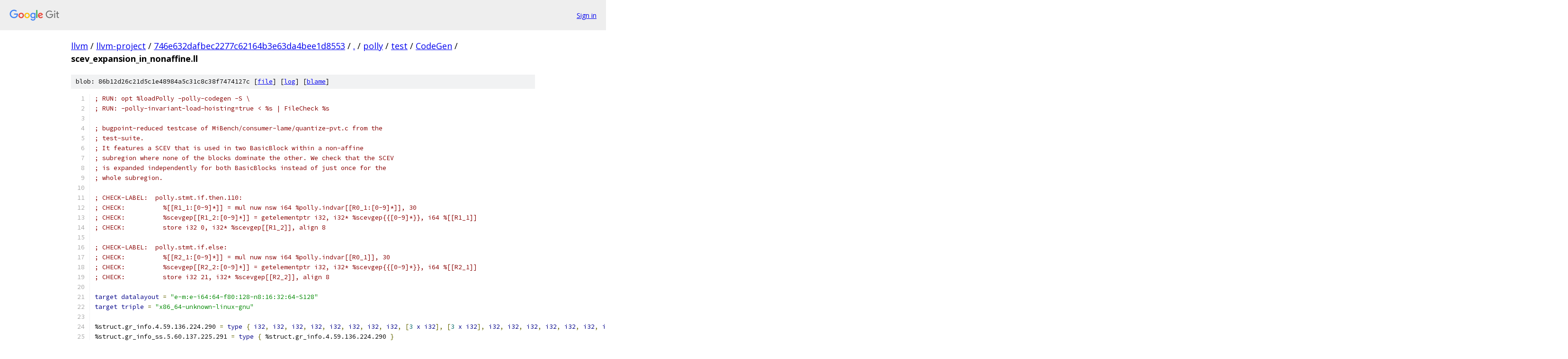

--- FILE ---
content_type: text/html; charset=utf-8
request_url: https://llvm.googlesource.com/llvm-project/+/746e632dafbec2277c62164b3e63da4bee1d8553/polly/test/CodeGen/scev_expansion_in_nonaffine.ll
body_size: 3922
content:
<!DOCTYPE html><html lang="en"><head><meta charset="utf-8"><meta name="viewport" content="width=device-width, initial-scale=1"><title>polly/test/CodeGen/scev_expansion_in_nonaffine.ll - llvm-project - Git at Google</title><link rel="stylesheet" type="text/css" href="/+static/base.css"><link rel="stylesheet" type="text/css" href="/+static/prettify/prettify.css"><!-- default customHeadTagPart --></head><body class="Site"><header class="Site-header"><div class="Header"><a class="Header-image" href="/"><img src="//www.gstatic.com/images/branding/lockups/2x/lockup_git_color_108x24dp.png" width="108" height="24" alt="Google Git"></a><div class="Header-menu"> <a class="Header-menuItem" href="https://accounts.google.com/AccountChooser?faa=1&amp;continue=https://llvm.googlesource.com/login/llvm-project/%2B/746e632dafbec2277c62164b3e63da4bee1d8553/polly/test/CodeGen/scev_expansion_in_nonaffine.ll">Sign in</a> </div></div></header><div class="Site-content"><div class="Container "><div class="Breadcrumbs"><a class="Breadcrumbs-crumb" href="/?format=HTML">llvm</a> / <a class="Breadcrumbs-crumb" href="/llvm-project/">llvm-project</a> / <a class="Breadcrumbs-crumb" href="/llvm-project/+/746e632dafbec2277c62164b3e63da4bee1d8553">746e632dafbec2277c62164b3e63da4bee1d8553</a> / <a class="Breadcrumbs-crumb" href="/llvm-project/+/746e632dafbec2277c62164b3e63da4bee1d8553/">.</a> / <a class="Breadcrumbs-crumb" href="/llvm-project/+/746e632dafbec2277c62164b3e63da4bee1d8553/polly">polly</a> / <a class="Breadcrumbs-crumb" href="/llvm-project/+/746e632dafbec2277c62164b3e63da4bee1d8553/polly/test">test</a> / <a class="Breadcrumbs-crumb" href="/llvm-project/+/746e632dafbec2277c62164b3e63da4bee1d8553/polly/test/CodeGen">CodeGen</a> / <span class="Breadcrumbs-crumb">scev_expansion_in_nonaffine.ll</span></div><div class="u-sha1 u-monospace BlobSha1">blob: 86b12d26c21d5c1e48984a5c31c8c38f7474127c [<a href="/llvm-project/+/746e632dafbec2277c62164b3e63da4bee1d8553/polly/test/CodeGen/scev_expansion_in_nonaffine.ll">file</a>] [<a href="/llvm-project/+log/746e632dafbec2277c62164b3e63da4bee1d8553/polly/test/CodeGen/scev_expansion_in_nonaffine.ll">log</a>] [<a href="/llvm-project/+blame/746e632dafbec2277c62164b3e63da4bee1d8553/polly/test/CodeGen/scev_expansion_in_nonaffine.ll">blame</a>]</div><table class="FileContents"><tr class="u-pre u-monospace FileContents-line"><td class="u-lineNum u-noSelect FileContents-lineNum" data-line-number="1"></td><td class="FileContents-lineContents" id="1"><span class="com">; RUN: opt %loadPolly -polly-codegen -S \</span></td></tr><tr class="u-pre u-monospace FileContents-line"><td class="u-lineNum u-noSelect FileContents-lineNum" data-line-number="2"></td><td class="FileContents-lineContents" id="2"><span class="com">; RUN: -polly-invariant-load-hoisting=true &lt; %s | FileCheck %s</span></td></tr><tr class="u-pre u-monospace FileContents-line"><td class="u-lineNum u-noSelect FileContents-lineNum" data-line-number="3"></td><td class="FileContents-lineContents" id="3"></td></tr><tr class="u-pre u-monospace FileContents-line"><td class="u-lineNum u-noSelect FileContents-lineNum" data-line-number="4"></td><td class="FileContents-lineContents" id="4"><span class="com">; bugpoint-reduced testcase of MiBench/consumer-lame/quantize-pvt.c from the</span></td></tr><tr class="u-pre u-monospace FileContents-line"><td class="u-lineNum u-noSelect FileContents-lineNum" data-line-number="5"></td><td class="FileContents-lineContents" id="5"><span class="com">; test-suite.</span></td></tr><tr class="u-pre u-monospace FileContents-line"><td class="u-lineNum u-noSelect FileContents-lineNum" data-line-number="6"></td><td class="FileContents-lineContents" id="6"><span class="com">; It features a SCEV that is used in two BasicBlock within a non-affine</span></td></tr><tr class="u-pre u-monospace FileContents-line"><td class="u-lineNum u-noSelect FileContents-lineNum" data-line-number="7"></td><td class="FileContents-lineContents" id="7"><span class="com">; subregion where none of the blocks dominate the other. We check that the SCEV</span></td></tr><tr class="u-pre u-monospace FileContents-line"><td class="u-lineNum u-noSelect FileContents-lineNum" data-line-number="8"></td><td class="FileContents-lineContents" id="8"><span class="com">; is expanded independently for both BasicBlocks instead of just once for the</span></td></tr><tr class="u-pre u-monospace FileContents-line"><td class="u-lineNum u-noSelect FileContents-lineNum" data-line-number="9"></td><td class="FileContents-lineContents" id="9"><span class="com">; whole subregion.</span></td></tr><tr class="u-pre u-monospace FileContents-line"><td class="u-lineNum u-noSelect FileContents-lineNum" data-line-number="10"></td><td class="FileContents-lineContents" id="10"></td></tr><tr class="u-pre u-monospace FileContents-line"><td class="u-lineNum u-noSelect FileContents-lineNum" data-line-number="11"></td><td class="FileContents-lineContents" id="11"><span class="com">; CHECK-LABEL:  polly.stmt.if.then.110:</span></td></tr><tr class="u-pre u-monospace FileContents-line"><td class="u-lineNum u-noSelect FileContents-lineNum" data-line-number="12"></td><td class="FileContents-lineContents" id="12"><span class="com">; CHECK:          %[[R1_1:[0-9]*]] = mul nuw nsw i64 %polly.indvar[[R0_1:[0-9]*]], 30</span></td></tr><tr class="u-pre u-monospace FileContents-line"><td class="u-lineNum u-noSelect FileContents-lineNum" data-line-number="13"></td><td class="FileContents-lineContents" id="13"><span class="com">; CHECK:          %scevgep[[R1_2:[0-9]*]] = getelementptr i32, i32* %scevgep{{[0-9]*}}, i64 %[[R1_1]]</span></td></tr><tr class="u-pre u-monospace FileContents-line"><td class="u-lineNum u-noSelect FileContents-lineNum" data-line-number="14"></td><td class="FileContents-lineContents" id="14"><span class="com">; CHECK:          store i32 0, i32* %scevgep[[R1_2]], align 8</span></td></tr><tr class="u-pre u-monospace FileContents-line"><td class="u-lineNum u-noSelect FileContents-lineNum" data-line-number="15"></td><td class="FileContents-lineContents" id="15"></td></tr><tr class="u-pre u-monospace FileContents-line"><td class="u-lineNum u-noSelect FileContents-lineNum" data-line-number="16"></td><td class="FileContents-lineContents" id="16"><span class="com">; CHECK-LABEL:  polly.stmt.if.else:</span></td></tr><tr class="u-pre u-monospace FileContents-line"><td class="u-lineNum u-noSelect FileContents-lineNum" data-line-number="17"></td><td class="FileContents-lineContents" id="17"><span class="com">; CHECK:          %[[R2_1:[0-9]*]] = mul nuw nsw i64 %polly.indvar[[R0_1]], 30</span></td></tr><tr class="u-pre u-monospace FileContents-line"><td class="u-lineNum u-noSelect FileContents-lineNum" data-line-number="18"></td><td class="FileContents-lineContents" id="18"><span class="com">; CHECK:          %scevgep[[R2_2:[0-9]*]] = getelementptr i32, i32* %scevgep{{[0-9]*}}, i64 %[[R2_1]]</span></td></tr><tr class="u-pre u-monospace FileContents-line"><td class="u-lineNum u-noSelect FileContents-lineNum" data-line-number="19"></td><td class="FileContents-lineContents" id="19"><span class="com">; CHECK:          store i32 21, i32* %scevgep[[R2_2]], align 8</span></td></tr><tr class="u-pre u-monospace FileContents-line"><td class="u-lineNum u-noSelect FileContents-lineNum" data-line-number="20"></td><td class="FileContents-lineContents" id="20"></td></tr><tr class="u-pre u-monospace FileContents-line"><td class="u-lineNum u-noSelect FileContents-lineNum" data-line-number="21"></td><td class="FileContents-lineContents" id="21"><span class="kwd">target</span><span class="pln"> </span><span class="kwd">datalayout</span><span class="pln"> </span><span class="pun">=</span><span class="pln"> </span><span class="str">&quot;e-m:e-i64:64-f80:128-n8:16:32:64-S128&quot;</span></td></tr><tr class="u-pre u-monospace FileContents-line"><td class="u-lineNum u-noSelect FileContents-lineNum" data-line-number="22"></td><td class="FileContents-lineContents" id="22"><span class="kwd">target</span><span class="pln"> </span><span class="kwd">triple</span><span class="pln"> </span><span class="pun">=</span><span class="pln"> </span><span class="str">&quot;x86_64-unknown-linux-gnu&quot;</span></td></tr><tr class="u-pre u-monospace FileContents-line"><td class="u-lineNum u-noSelect FileContents-lineNum" data-line-number="23"></td><td class="FileContents-lineContents" id="23"></td></tr><tr class="u-pre u-monospace FileContents-line"><td class="u-lineNum u-noSelect FileContents-lineNum" data-line-number="24"></td><td class="FileContents-lineContents" id="24"><span class="pln">%struct.gr_info.4.59.136.224.290 </span><span class="pun">=</span><span class="pln"> </span><span class="kwd">type</span><span class="pln"> </span><span class="pun">{</span><span class="pln"> </span><span class="kwd">i32</span><span class="pun">,</span><span class="pln"> </span><span class="kwd">i32</span><span class="pun">,</span><span class="pln"> </span><span class="kwd">i32</span><span class="pun">,</span><span class="pln"> </span><span class="kwd">i32</span><span class="pun">,</span><span class="pln"> </span><span class="kwd">i32</span><span class="pun">,</span><span class="pln"> </span><span class="kwd">i32</span><span class="pun">,</span><span class="pln"> </span><span class="kwd">i32</span><span class="pun">,</span><span class="pln"> </span><span class="kwd">i32</span><span class="pun">,</span><span class="pln"> </span><span class="pun">[</span><span class="lit">3</span><span class="pln"> </span><span class="kwd">x</span><span class="pln"> </span><span class="kwd">i32</span><span class="pun">],</span><span class="pln"> </span><span class="pun">[</span><span class="lit">3</span><span class="pln"> </span><span class="kwd">x</span><span class="pln"> </span><span class="kwd">i32</span><span class="pun">],</span><span class="pln"> </span><span class="kwd">i32</span><span class="pun">,</span><span class="pln"> </span><span class="kwd">i32</span><span class="pun">,</span><span class="pln"> </span><span class="kwd">i32</span><span class="pun">,</span><span class="pln"> </span><span class="kwd">i32</span><span class="pun">,</span><span class="pln"> </span><span class="kwd">i32</span><span class="pun">,</span><span class="pln"> </span><span class="kwd">i32</span><span class="pun">,</span><span class="pln"> </span><span class="kwd">i32</span><span class="pun">,</span><span class="pln"> </span><span class="kwd">i32</span><span class="pun">,</span><span class="pln"> </span><span class="kwd">i32</span><span class="pun">,</span><span class="pln"> </span><span class="kwd">i32</span><span class="pun">*,</span><span class="pln"> </span><span class="pun">[</span><span class="lit">4</span><span class="pln"> </span><span class="kwd">x</span><span class="pln"> </span><span class="kwd">i32</span><span class="pun">]</span><span class="pln"> </span><span class="pun">}</span></td></tr><tr class="u-pre u-monospace FileContents-line"><td class="u-lineNum u-noSelect FileContents-lineNum" data-line-number="25"></td><td class="FileContents-lineContents" id="25"><span class="pln">%struct.gr_info_ss.5.60.137.225.291 </span><span class="pun">=</span><span class="pln"> </span><span class="kwd">type</span><span class="pln"> </span><span class="pun">{</span><span class="pln"> %struct.gr_info.4.59.136.224.290 </span><span class="pun">}</span></td></tr><tr class="u-pre u-monospace FileContents-line"><td class="u-lineNum u-noSelect FileContents-lineNum" data-line-number="26"></td><td class="FileContents-lineContents" id="26"><span class="pln">%struct.anon.6.61.138.226.292 </span><span class="pun">=</span><span class="pln"> </span><span class="kwd">type</span><span class="pln"> </span><span class="pun">{</span><span class="pln"> </span><span class="pun">[</span><span class="lit">2</span><span class="pln"> </span><span class="kwd">x</span><span class="pln"> %struct.gr_info_ss.5.60.137.225.291</span><span class="pun">]</span><span class="pln"> </span><span class="pun">}</span></td></tr><tr class="u-pre u-monospace FileContents-line"><td class="u-lineNum u-noSelect FileContents-lineNum" data-line-number="27"></td><td class="FileContents-lineContents" id="27"><span class="pln">%struct.III_side_info_t.7.62.139.227.293 </span><span class="pun">=</span><span class="pln"> </span><span class="kwd">type</span><span class="pln"> </span><span class="pun">{</span><span class="pln"> </span><span class="kwd">i32</span><span class="pun">,</span><span class="pln"> </span><span class="kwd">i32</span><span class="pun">,</span><span class="pln"> </span><span class="kwd">i32</span><span class="pun">,</span><span class="pln"> </span><span class="pun">[</span><span class="lit">2</span><span class="pln"> </span><span class="kwd">x</span><span class="pln"> </span><span class="pun">[</span><span class="lit">4</span><span class="pln"> </span><span class="kwd">x</span><span class="pln"> </span><span class="kwd">i32</span><span class="pun">]],</span><span class="pln"> </span><span class="pun">[</span><span class="lit">2</span><span class="pln"> </span><span class="kwd">x</span><span class="pln"> %struct.anon.6.61.138.226.292</span><span class="pun">]</span><span class="pln"> </span><span class="pun">}</span></td></tr><tr class="u-pre u-monospace FileContents-line"><td class="u-lineNum u-noSelect FileContents-lineNum" data-line-number="28"></td><td class="FileContents-lineContents" id="28"><span class="pln">%struct.lame_global_flags.3.58.135.223.289 </span><span class="pun">=</span><span class="pln"> </span><span class="kwd">type</span><span class="pln"> </span><span class="pun">{</span><span class="pln"> </span><span class="kwd">i64</span><span class="pun">,</span><span class="pln"> </span><span class="kwd">i32</span><span class="pun">,</span><span class="pln"> </span><span class="kwd">i32</span><span class="pun">,</span><span class="pln"> </span><span class="kwd">i32</span><span class="pun">,</span><span class="pln"> </span><span class="kwd">i32</span><span class="pun">,</span><span class="pln"> </span><span class="kwd">i32</span><span class="pun">,</span><span class="pln"> </span><span class="kwd">i32</span><span class="pun">,</span><span class="pln"> </span><span class="kwd">i32</span><span class="pun">,</span><span class="pln"> </span><span class="kwd">i32</span><span class="pun">,</span><span class="pln"> </span><span class="kwd">i32</span><span class="pun">,</span><span class="pln"> </span><span class="kwd">i32</span><span class="pun">,</span><span class="pln"> </span><span class="kwd">i32</span><span class="pun">,</span><span class="pln"> </span><span class="kwd">i32</span><span class="pun">,</span><span class="pln"> </span><span class="kwd">i32</span><span class="pun">,</span><span class="pln"> </span><span class="kwd">i32</span><span class="pun">,</span><span class="pln"> </span><span class="kwd">i32</span><span class="pun">,</span><span class="pln"> </span><span class="kwd">i32</span><span class="pun">,</span><span class="pln"> </span><span class="kwd">i32</span><span class="pun">,</span><span class="pln"> </span><span class="kwd">i32</span><span class="pun">,</span><span class="pln"> </span><span class="kwd">i32</span><span class="pun">,</span><span class="pln"> </span><span class="kwd">i32</span><span class="pun">,</span><span class="pln"> </span><span class="kwd">i32</span><span class="pun">,</span><span class="pln"> </span><span class="kwd">i32</span><span class="pun">,</span><span class="pln"> </span><span class="kwd">i32</span><span class="pun">,</span><span class="pln"> </span><span class="kwd">i32</span><span class="pun">,</span><span class="pln"> </span><span class="kwd">i32</span><span class="pun">,</span><span class="pln"> </span><span class="kwd">i32</span><span class="pun">,</span><span class="pln"> </span><span class="kwd">i32</span><span class="pun">,</span><span class="pln"> </span><span class="kwd">i32</span><span class="pun">,</span><span class="pln"> </span><span class="kwd">i32</span><span class="pun">,</span><span class="pln"> </span><span class="kwd">i32</span><span class="pun">,</span><span class="pln"> </span><span class="kwd">i8</span><span class="pun">*,</span><span class="pln"> </span><span class="kwd">i8</span><span class="pun">*,</span><span class="pln"> </span><span class="kwd">i32</span><span class="pun">,</span><span class="pln"> </span><span class="kwd">i32</span><span class="pun">,</span><span class="pln"> </span><span class="kwd">float</span><span class="pun">,</span><span class="pln"> </span><span class="kwd">i32</span><span class="pun">,</span><span class="pln"> </span><span class="kwd">i32</span><span class="pun">,</span><span class="pln"> </span><span class="kwd">i32</span><span class="pun">,</span><span class="pln"> </span><span class="kwd">i64</span><span class="pun">,</span><span class="pln"> </span><span class="kwd">i64</span><span class="pun">,</span><span class="pln"> </span><span class="kwd">i32</span><span class="pun">,</span><span class="pln"> </span><span class="kwd">i32</span><span class="pun">,</span><span class="pln"> </span><span class="kwd">i32</span><span class="pun">,</span><span class="pln"> </span><span class="kwd">i32</span><span class="pun">,</span><span class="pln"> </span><span class="kwd">i32</span><span class="pun">,</span><span class="pln"> </span><span class="kwd">i32</span><span class="pun">,</span><span class="pln"> </span><span class="kwd">i32</span><span class="pun">,</span><span class="pln"> </span><span class="kwd">i32</span><span class="pun">,</span><span class="pln"> </span><span class="kwd">float</span><span class="pun">,</span><span class="pln"> </span><span class="kwd">i32</span><span class="pun">,</span><span class="pln"> </span><span class="kwd">i32</span><span class="pun">,</span><span class="pln"> </span><span class="kwd">i32</span><span class="pun">,</span><span class="pln"> </span><span class="kwd">float</span><span class="pun">,</span><span class="pln"> </span><span class="kwd">float</span><span class="pun">,</span><span class="pln"> </span><span class="kwd">float</span><span class="pun">,</span><span class="pln"> </span><span class="kwd">float</span><span class="pun">,</span><span class="pln"> </span><span class="kwd">i32</span><span class="pun">,</span><span class="pln"> </span><span class="kwd">i32</span><span class="pun">,</span><span class="pln"> </span><span class="kwd">i32</span><span class="pun">,</span><span class="pln"> </span><span class="kwd">i32</span><span class="pun">,</span><span class="pln"> </span><span class="kwd">i32</span><span class="pun">,</span><span class="pln"> </span><span class="kwd">i32</span><span class="pun">,</span><span class="pln"> </span><span class="kwd">i32</span><span class="pun">,</span><span class="pln"> </span><span class="kwd">i32</span><span class="pln"> </span><span class="pun">}</span></td></tr><tr class="u-pre u-monospace FileContents-line"><td class="u-lineNum u-noSelect FileContents-lineNum" data-line-number="29"></td><td class="FileContents-lineContents" id="29"></td></tr><tr class="u-pre u-monospace FileContents-line"><td class="u-lineNum u-noSelect FileContents-lineNum" data-line-number="30"></td><td class="FileContents-lineContents" id="30"><span class="pln">@convert_mdct </span><span class="pun">=</span><span class="pln"> </span><span class="kwd">external</span><span class="pln"> </span><span class="kwd">global</span><span class="pln"> </span><span class="kwd">i32</span><span class="pun">,</span><span class="pln"> </span><span class="kwd">align</span><span class="pln"> </span><span class="lit">4</span></td></tr><tr class="u-pre u-monospace FileContents-line"><td class="u-lineNum u-noSelect FileContents-lineNum" data-line-number="31"></td><td class="FileContents-lineContents" id="31"><span class="pln">@reduce_sidechannel </span><span class="pun">=</span><span class="pln"> </span><span class="kwd">external</span><span class="pln"> </span><span class="kwd">global</span><span class="pln"> </span><span class="kwd">i32</span><span class="pun">,</span><span class="pln"> </span><span class="kwd">align</span><span class="pln"> </span><span class="lit">4</span></td></tr><tr class="u-pre u-monospace FileContents-line"><td class="u-lineNum u-noSelect FileContents-lineNum" data-line-number="32"></td><td class="FileContents-lineContents" id="32"></td></tr><tr class="u-pre u-monospace FileContents-line"><td class="u-lineNum u-noSelect FileContents-lineNum" data-line-number="33"></td><td class="FileContents-lineContents" id="33"><span class="com">; Function Attrs: nounwind uwtable</span></td></tr><tr class="u-pre u-monospace FileContents-line"><td class="u-lineNum u-noSelect FileContents-lineNum" data-line-number="34"></td><td class="FileContents-lineContents" id="34"><span class="kwd">define</span><span class="pln"> </span><span class="kwd">void</span><span class="pln"> @iteration_init</span><span class="pun">(</span><span class="pln">%struct.lame_global_flags.3.58.135.223.289</span><span class="pun">*</span><span class="pln"> %gfp</span><span class="pun">,</span><span class="pln"> %struct.III_side_info_t.7.62.139.227.293</span><span class="pun">*</span><span class="pln"> %l3_side</span><span class="pun">,</span><span class="pln"> </span><span class="pun">[</span><span class="lit">2</span><span class="pln"> </span><span class="kwd">x</span><span class="pln"> </span><span class="pun">[</span><span class="lit">576</span><span class="pln"> </span><span class="kwd">x</span><span class="pln"> </span><span class="kwd">i32</span><span class="pun">]]*</span><span class="pln"> %l3_enc</span><span class="pun">)</span><span class="pln"> #</span><span class="lit">0</span><span class="pln"> </span><span class="pun">{</span></td></tr><tr class="u-pre u-monospace FileContents-line"><td class="u-lineNum u-noSelect FileContents-lineNum" data-line-number="35"></td><td class="FileContents-lineContents" id="35"><span class="kwd">entry</span><span class="pun">:</span></td></tr><tr class="u-pre u-monospace FileContents-line"><td class="u-lineNum u-noSelect FileContents-lineNum" data-line-number="36"></td><td class="FileContents-lineContents" id="36"><span class="pln">  %resvDrain </span><span class="pun">=</span><span class="pln"> </span><span class="kwd">getelementptr</span><span class="pln"> </span><span class="kwd">inbounds</span><span class="pln"> %struct.III_side_info_t.7.62.139.227.293</span><span class="pun">,</span><span class="pln"> %struct.III_side_info_t.7.62.139.227.293</span><span class="pun">*</span><span class="pln"> %l3_side</span><span class="pun">,</span><span class="pln"> </span><span class="kwd">i64</span><span class="pln"> </span><span class="lit">0</span><span class="pun">,</span><span class="pln"> </span><span class="kwd">i32</span><span class="pln"> </span><span class="lit">2</span></td></tr><tr class="u-pre u-monospace FileContents-line"><td class="u-lineNum u-noSelect FileContents-lineNum" data-line-number="37"></td><td class="FileContents-lineContents" id="37"><span class="pln">  </span><span class="kwd">store</span><span class="pln"> </span><span class="kwd">i32</span><span class="pln"> </span><span class="lit">0</span><span class="pun">,</span><span class="pln"> </span><span class="kwd">i32</span><span class="pun">*</span><span class="pln"> %resvDrain</span><span class="pun">,</span><span class="pln"> </span><span class="kwd">align</span><span class="pln"> </span><span class="lit">8</span></td></tr><tr class="u-pre u-monospace FileContents-line"><td class="u-lineNum u-noSelect FileContents-lineNum" data-line-number="38"></td><td class="FileContents-lineContents" id="38"><span class="pln">  </span><span class="kwd">store</span><span class="pln"> </span><span class="kwd">i32</span><span class="pln"> </span><span class="lit">0</span><span class="pun">,</span><span class="pln"> </span><span class="kwd">i32</span><span class="pun">*</span><span class="pln"> @convert_mdct</span><span class="pun">,</span><span class="pln"> </span><span class="kwd">align</span><span class="pln"> </span><span class="lit">4</span></td></tr><tr class="u-pre u-monospace FileContents-line"><td class="u-lineNum u-noSelect FileContents-lineNum" data-line-number="39"></td><td class="FileContents-lineContents" id="39"><span class="pln">  </span><span class="kwd">store</span><span class="pln"> </span><span class="kwd">i32</span><span class="pln"> </span><span class="lit">0</span><span class="pun">,</span><span class="pln"> </span><span class="kwd">i32</span><span class="pun">*</span><span class="pln"> @reduce_sidechannel</span><span class="pun">,</span><span class="pln"> </span><span class="kwd">align</span><span class="pln"> </span><span class="lit">4</span></td></tr><tr class="u-pre u-monospace FileContents-line"><td class="u-lineNum u-noSelect FileContents-lineNum" data-line-number="40"></td><td class="FileContents-lineContents" id="40"><span class="pln">  %mode_gr </span><span class="pun">=</span><span class="pln"> </span><span class="kwd">getelementptr</span><span class="pln"> </span><span class="kwd">inbounds</span><span class="pln"> %struct.lame_global_flags.3.58.135.223.289</span><span class="pun">,</span><span class="pln"> %struct.lame_global_flags.3.58.135.223.289</span><span class="pun">*</span><span class="pln"> %gfp</span><span class="pun">,</span><span class="pln"> </span><span class="kwd">i64</span><span class="pln"> </span><span class="lit">0</span><span class="pun">,</span><span class="pln"> </span><span class="kwd">i32</span><span class="pln"> </span><span class="lit">45</span></td></tr><tr class="u-pre u-monospace FileContents-line"><td class="u-lineNum u-noSelect FileContents-lineNum" data-line-number="41"></td><td class="FileContents-lineContents" id="41"><span class="pln">  %0 </span><span class="pun">=</span><span class="pln"> </span><span class="kwd">load</span><span class="pln"> </span><span class="kwd">i32</span><span class="pun">,</span><span class="pln"> </span><span class="kwd">i32</span><span class="pun">*</span><span class="pln"> %mode_gr</span><span class="pun">,</span><span class="pln"> </span><span class="kwd">align</span><span class="pln"> </span><span class="lit">8</span></td></tr><tr class="u-pre u-monospace FileContents-line"><td class="u-lineNum u-noSelect FileContents-lineNum" data-line-number="42"></td><td class="FileContents-lineContents" id="42"><span class="pln">  %cmp95.145 </span><span class="pun">=</span><span class="pln"> </span><span class="kwd">icmp</span><span class="pln"> </span><span class="kwd">sgt</span><span class="pln"> </span><span class="kwd">i32</span><span class="pln"> %0</span><span class="pun">,</span><span class="pln"> </span><span class="lit">0</span></td></tr><tr class="u-pre u-monospace FileContents-line"><td class="u-lineNum u-noSelect FileContents-lineNum" data-line-number="43"></td><td class="FileContents-lineContents" id="43"><span class="pln">  </span><span class="kwd">br</span><span class="pln"> </span><span class="kwd">i1</span><span class="pln"> %cmp95.145</span><span class="pun">,</span><span class="pln"> </span><span class="kwd">label</span><span class="pln"> %for.cond.98.preheader</span><span class="pun">,</span><span class="pln"> </span><span class="kwd">label</span><span class="pln"> %for.cond.120.preheader</span></td></tr><tr class="u-pre u-monospace FileContents-line"><td class="u-lineNum u-noSelect FileContents-lineNum" data-line-number="44"></td><td class="FileContents-lineContents" id="44"></td></tr><tr class="u-pre u-monospace FileContents-line"><td class="u-lineNum u-noSelect FileContents-lineNum" data-line-number="45"></td><td class="FileContents-lineContents" id="45"><span class="kwd">for</span><span class="pln">.</span><span class="kwd">cond</span><span class="pln">.</span><span class="lit">98</span><span class="pln">.</span><span class="kwd">preheader</span><span class="pun">:</span><span class="pln">                            </span><span class="com">; preds = %for.inc.117, %entry</span></td></tr><tr class="u-pre u-monospace FileContents-line"><td class="u-lineNum u-noSelect FileContents-lineNum" data-line-number="46"></td><td class="FileContents-lineContents" id="46"><span class="pln">  %indvars.iv157 </span><span class="pun">=</span><span class="pln"> </span><span class="kwd">phi</span><span class="pln"> </span><span class="kwd">i64</span><span class="pln"> </span><span class="pun">[</span><span class="pln"> %indvars.iv.next158</span><span class="pun">,</span><span class="pln"> %for.inc.117 </span><span class="pun">],</span><span class="pln"> </span><span class="pun">[</span><span class="pln"> </span><span class="lit">0</span><span class="pun">,</span><span class="pln"> %entry </span><span class="pun">]</span></td></tr><tr class="u-pre u-monospace FileContents-line"><td class="u-lineNum u-noSelect FileContents-lineNum" data-line-number="47"></td><td class="FileContents-lineContents" id="47"><span class="pln">  %stereo </span><span class="pun">=</span><span class="pln"> </span><span class="kwd">getelementptr</span><span class="pln"> </span><span class="kwd">inbounds</span><span class="pln"> %struct.lame_global_flags.3.58.135.223.289</span><span class="pun">,</span><span class="pln"> %struct.lame_global_flags.3.58.135.223.289</span><span class="pun">*</span><span class="pln"> %gfp</span><span class="pun">,</span><span class="pln"> </span><span class="kwd">i64</span><span class="pln"> </span><span class="lit">0</span><span class="pun">,</span><span class="pln"> </span><span class="kwd">i32</span><span class="pln"> </span><span class="lit">46</span></td></tr><tr class="u-pre u-monospace FileContents-line"><td class="u-lineNum u-noSelect FileContents-lineNum" data-line-number="48"></td><td class="FileContents-lineContents" id="48"><span class="pln">  %1 </span><span class="pun">=</span><span class="pln"> </span><span class="kwd">load</span><span class="pln"> </span><span class="kwd">i32</span><span class="pun">,</span><span class="pln"> </span><span class="kwd">i32</span><span class="pun">*</span><span class="pln"> %stereo</span><span class="pun">,</span><span class="pln"> </span><span class="kwd">align</span><span class="pln"> </span><span class="lit">4</span></td></tr><tr class="u-pre u-monospace FileContents-line"><td class="u-lineNum u-noSelect FileContents-lineNum" data-line-number="49"></td><td class="FileContents-lineContents" id="49"><span class="pln">  %cmp99.143 </span><span class="pun">=</span><span class="pln"> </span><span class="kwd">icmp</span><span class="pln"> </span><span class="kwd">sgt</span><span class="pln"> </span><span class="kwd">i32</span><span class="pln"> %1</span><span class="pun">,</span><span class="pln"> </span><span class="lit">0</span></td></tr><tr class="u-pre u-monospace FileContents-line"><td class="u-lineNum u-noSelect FileContents-lineNum" data-line-number="50"></td><td class="FileContents-lineContents" id="50"><span class="pln">  </span><span class="kwd">br</span><span class="pln"> </span><span class="kwd">i1</span><span class="pln"> %cmp99.143</span><span class="pun">,</span><span class="pln"> </span><span class="kwd">label</span><span class="pln"> %for.body.101</span><span class="pun">,</span><span class="pln"> </span><span class="kwd">label</span><span class="pln"> %for.inc.117</span></td></tr><tr class="u-pre u-monospace FileContents-line"><td class="u-lineNum u-noSelect FileContents-lineNum" data-line-number="51"></td><td class="FileContents-lineContents" id="51"></td></tr><tr class="u-pre u-monospace FileContents-line"><td class="u-lineNum u-noSelect FileContents-lineNum" data-line-number="52"></td><td class="FileContents-lineContents" id="52"><span class="kwd">for</span><span class="pln">.</span><span class="kwd">cond</span><span class="pln">.</span><span class="lit">120</span><span class="pln">.</span><span class="kwd">preheader</span><span class="pun">:</span><span class="pln">                           </span><span class="com">; preds = %for.inc.117, %entry</span></td></tr><tr class="u-pre u-monospace FileContents-line"><td class="u-lineNum u-noSelect FileContents-lineNum" data-line-number="53"></td><td class="FileContents-lineContents" id="53"><span class="pln">  </span><span class="kwd">ret</span><span class="pln"> </span><span class="kwd">void</span></td></tr><tr class="u-pre u-monospace FileContents-line"><td class="u-lineNum u-noSelect FileContents-lineNum" data-line-number="54"></td><td class="FileContents-lineContents" id="54"></td></tr><tr class="u-pre u-monospace FileContents-line"><td class="u-lineNum u-noSelect FileContents-lineNum" data-line-number="55"></td><td class="FileContents-lineContents" id="55"><span class="kwd">for</span><span class="pln">.</span><span class="kwd">body</span><span class="pln">.</span><span class="lit">101</span><span class="pun">:</span><span class="pln">                                     </span><span class="com">; preds = %for.inc.114, %for.cond.98.preheader</span></td></tr><tr class="u-pre u-monospace FileContents-line"><td class="u-lineNum u-noSelect FileContents-lineNum" data-line-number="56"></td><td class="FileContents-lineContents" id="56"><span class="pln">  %indvars.iv155 </span><span class="pun">=</span><span class="pln"> </span><span class="kwd">phi</span><span class="pln"> </span><span class="kwd">i64</span><span class="pln"> </span><span class="pun">[</span><span class="pln"> %indvars.iv.next156</span><span class="pun">,</span><span class="pln"> %for.inc.114 </span><span class="pun">],</span><span class="pln"> </span><span class="pun">[</span><span class="pln"> </span><span class="lit">0</span><span class="pun">,</span><span class="pln"> %for.cond.98.preheader </span><span class="pun">]</span></td></tr><tr class="u-pre u-monospace FileContents-line"><td class="u-lineNum u-noSelect FileContents-lineNum" data-line-number="57"></td><td class="FileContents-lineContents" id="57"><span class="pln">  %block_type </span><span class="pun">=</span><span class="pln"> </span><span class="kwd">getelementptr</span><span class="pln"> </span><span class="kwd">inbounds</span><span class="pln"> %struct.III_side_info_t.7.62.139.227.293</span><span class="pun">,</span><span class="pln"> %struct.III_side_info_t.7.62.139.227.293</span><span class="pun">*</span><span class="pln"> %l3_side</span><span class="pun">,</span><span class="pln"> </span><span class="kwd">i64</span><span class="pln"> </span><span class="lit">0</span><span class="pun">,</span><span class="pln"> </span><span class="kwd">i32</span><span class="pln"> </span><span class="lit">4</span><span class="pun">,</span><span class="pln"> </span><span class="kwd">i64</span><span class="pln"> %indvars.iv157</span><span class="pun">,</span><span class="pln"> </span><span class="kwd">i32</span><span class="pln"> </span><span class="lit">0</span><span class="pun">,</span><span class="pln"> </span><span class="kwd">i64</span><span class="pln"> %indvars.iv155</span><span class="pun">,</span><span class="pln"> </span><span class="kwd">i32</span><span class="pln"> </span><span class="lit">0</span><span class="pun">,</span><span class="pln"> </span><span class="kwd">i32</span><span class="pln"> </span><span class="lit">6</span></td></tr><tr class="u-pre u-monospace FileContents-line"><td class="u-lineNum u-noSelect FileContents-lineNum" data-line-number="58"></td><td class="FileContents-lineContents" id="58"><span class="pln">  %2 </span><span class="pun">=</span><span class="pln"> </span><span class="kwd">load</span><span class="pln"> </span><span class="kwd">i32</span><span class="pun">,</span><span class="pln"> </span><span class="kwd">i32</span><span class="pun">*</span><span class="pln"> %block_type</span><span class="pun">,</span><span class="pln"> </span><span class="kwd">align</span><span class="pln"> </span><span class="lit">8</span></td></tr><tr class="u-pre u-monospace FileContents-line"><td class="u-lineNum u-noSelect FileContents-lineNum" data-line-number="59"></td><td class="FileContents-lineContents" id="59"><span class="pln">  %cmp108 </span><span class="pun">=</span><span class="pln"> </span><span class="kwd">icmp</span><span class="pln"> </span><span class="kwd">eq</span><span class="pln"> </span><span class="kwd">i32</span><span class="pln"> %2</span><span class="pun">,</span><span class="pln"> </span><span class="lit">2</span></td></tr><tr class="u-pre u-monospace FileContents-line"><td class="u-lineNum u-noSelect FileContents-lineNum" data-line-number="60"></td><td class="FileContents-lineContents" id="60"><span class="pln">  %sfb_lmax </span><span class="pun">=</span><span class="pln"> </span><span class="kwd">getelementptr</span><span class="pln"> </span><span class="kwd">inbounds</span><span class="pln"> %struct.III_side_info_t.7.62.139.227.293</span><span class="pun">,</span><span class="pln"> %struct.III_side_info_t.7.62.139.227.293</span><span class="pun">*</span><span class="pln"> %l3_side</span><span class="pun">,</span><span class="pln"> </span><span class="kwd">i64</span><span class="pln"> </span><span class="lit">0</span><span class="pun">,</span><span class="pln"> </span><span class="kwd">i32</span><span class="pln"> </span><span class="lit">4</span><span class="pun">,</span><span class="pln"> </span><span class="kwd">i64</span><span class="pln"> %indvars.iv157</span><span class="pun">,</span><span class="pln"> </span><span class="kwd">i32</span><span class="pln"> </span><span class="lit">0</span><span class="pun">,</span><span class="pln"> </span><span class="kwd">i64</span><span class="pln"> %indvars.iv155</span><span class="pun">,</span><span class="pln"> </span><span class="kwd">i32</span><span class="pln"> </span><span class="lit">0</span><span class="pun">,</span><span class="pln"> </span><span class="kwd">i32</span><span class="pln"> </span><span class="lit">16</span></td></tr><tr class="u-pre u-monospace FileContents-line"><td class="u-lineNum u-noSelect FileContents-lineNum" data-line-number="61"></td><td class="FileContents-lineContents" id="61"><span class="pln">  </span><span class="kwd">br</span><span class="pln"> </span><span class="kwd">i1</span><span class="pln"> %cmp108</span><span class="pun">,</span><span class="pln"> </span><span class="kwd">label</span><span class="pln"> %if.then.110</span><span class="pun">,</span><span class="pln"> </span><span class="kwd">label</span><span class="pln"> %if.else</span></td></tr><tr class="u-pre u-monospace FileContents-line"><td class="u-lineNum u-noSelect FileContents-lineNum" data-line-number="62"></td><td class="FileContents-lineContents" id="62"></td></tr><tr class="u-pre u-monospace FileContents-line"><td class="u-lineNum u-noSelect FileContents-lineNum" data-line-number="63"></td><td class="FileContents-lineContents" id="63"><span class="kwd">if</span><span class="pln">.</span><span class="kwd">then</span><span class="pln">.</span><span class="lit">110</span><span class="pun">:</span><span class="pln">                                      </span><span class="com">; preds = %for.body.101</span></td></tr><tr class="u-pre u-monospace FileContents-line"><td class="u-lineNum u-noSelect FileContents-lineNum" data-line-number="64"></td><td class="FileContents-lineContents" id="64"><span class="pln">  </span><span class="kwd">store</span><span class="pln"> </span><span class="kwd">i32</span><span class="pln"> </span><span class="lit">0</span><span class="pun">,</span><span class="pln"> </span><span class="kwd">i32</span><span class="pun">*</span><span class="pln"> %sfb_lmax</span><span class="pun">,</span><span class="pln"> </span><span class="kwd">align</span><span class="pln"> </span><span class="lit">8</span></td></tr><tr class="u-pre u-monospace FileContents-line"><td class="u-lineNum u-noSelect FileContents-lineNum" data-line-number="65"></td><td class="FileContents-lineContents" id="65"><span class="pln">  %sfb_smax </span><span class="pun">=</span><span class="pln"> </span><span class="kwd">getelementptr</span><span class="pln"> </span><span class="kwd">inbounds</span><span class="pln"> %struct.III_side_info_t.7.62.139.227.293</span><span class="pun">,</span><span class="pln"> %struct.III_side_info_t.7.62.139.227.293</span><span class="pun">*</span><span class="pln"> %l3_side</span><span class="pun">,</span><span class="pln"> </span><span class="kwd">i64</span><span class="pln"> </span><span class="lit">0</span><span class="pun">,</span><span class="pln"> </span><span class="kwd">i32</span><span class="pln"> </span><span class="lit">4</span><span class="pun">,</span><span class="pln"> </span><span class="kwd">i64</span><span class="pln"> %indvars.iv157</span><span class="pun">,</span><span class="pln"> </span><span class="kwd">i32</span><span class="pln"> </span><span class="lit">0</span><span class="pun">,</span><span class="pln"> </span><span class="kwd">i64</span><span class="pln"> %indvars.iv155</span><span class="pun">,</span><span class="pln"> </span><span class="kwd">i32</span><span class="pln"> </span><span class="lit">0</span><span class="pun">,</span><span class="pln"> </span><span class="kwd">i32</span><span class="pln"> </span><span class="lit">17</span></td></tr><tr class="u-pre u-monospace FileContents-line"><td class="u-lineNum u-noSelect FileContents-lineNum" data-line-number="66"></td><td class="FileContents-lineContents" id="66"><span class="pln">  </span><span class="kwd">store</span><span class="pln"> </span><span class="kwd">i32</span><span class="pln"> </span><span class="lit">0</span><span class="pun">,</span><span class="pln"> </span><span class="kwd">i32</span><span class="pun">*</span><span class="pln"> %sfb_smax</span><span class="pun">,</span><span class="pln"> </span><span class="kwd">align</span><span class="pln"> </span><span class="lit">4</span></td></tr><tr class="u-pre u-monospace FileContents-line"><td class="u-lineNum u-noSelect FileContents-lineNum" data-line-number="67"></td><td class="FileContents-lineContents" id="67"><span class="pln">  </span><span class="kwd">br</span><span class="pln"> </span><span class="kwd">label</span><span class="pln"> %for.inc.114</span></td></tr><tr class="u-pre u-monospace FileContents-line"><td class="u-lineNum u-noSelect FileContents-lineNum" data-line-number="68"></td><td class="FileContents-lineContents" id="68"></td></tr><tr class="u-pre u-monospace FileContents-line"><td class="u-lineNum u-noSelect FileContents-lineNum" data-line-number="69"></td><td class="FileContents-lineContents" id="69"><span class="kwd">if</span><span class="pln">.</span><span class="kwd">else</span><span class="pun">:</span><span class="pln">                                          </span><span class="com">; preds = %for.body.101</span></td></tr><tr class="u-pre u-monospace FileContents-line"><td class="u-lineNum u-noSelect FileContents-lineNum" data-line-number="70"></td><td class="FileContents-lineContents" id="70"><span class="pln">  </span><span class="kwd">store</span><span class="pln"> </span><span class="kwd">i32</span><span class="pln"> </span><span class="lit">21</span><span class="pun">,</span><span class="pln"> </span><span class="kwd">i32</span><span class="pun">*</span><span class="pln"> %sfb_lmax</span><span class="pun">,</span><span class="pln"> </span><span class="kwd">align</span><span class="pln"> </span><span class="lit">8</span></td></tr><tr class="u-pre u-monospace FileContents-line"><td class="u-lineNum u-noSelect FileContents-lineNum" data-line-number="71"></td><td class="FileContents-lineContents" id="71"><span class="pln">  %sfb_smax112 </span><span class="pun">=</span><span class="pln"> </span><span class="kwd">getelementptr</span><span class="pln"> </span><span class="kwd">inbounds</span><span class="pln"> %struct.III_side_info_t.7.62.139.227.293</span><span class="pun">,</span><span class="pln"> %struct.III_side_info_t.7.62.139.227.293</span><span class="pun">*</span><span class="pln"> %l3_side</span><span class="pun">,</span><span class="pln"> </span><span class="kwd">i64</span><span class="pln"> </span><span class="lit">0</span><span class="pun">,</span><span class="pln"> </span><span class="kwd">i32</span><span class="pln"> </span><span class="lit">4</span><span class="pun">,</span><span class="pln"> </span><span class="kwd">i64</span><span class="pln"> %indvars.iv157</span><span class="pun">,</span><span class="pln"> </span><span class="kwd">i32</span><span class="pln"> </span><span class="lit">0</span><span class="pun">,</span><span class="pln"> </span><span class="kwd">i64</span><span class="pln"> %indvars.iv155</span><span class="pun">,</span><span class="pln"> </span><span class="kwd">i32</span><span class="pln"> </span><span class="lit">0</span><span class="pun">,</span><span class="pln"> </span><span class="kwd">i32</span><span class="pln"> </span><span class="lit">17</span></td></tr><tr class="u-pre u-monospace FileContents-line"><td class="u-lineNum u-noSelect FileContents-lineNum" data-line-number="72"></td><td class="FileContents-lineContents" id="72"><span class="pln">  </span><span class="kwd">store</span><span class="pln"> </span><span class="kwd">i32</span><span class="pln"> </span><span class="lit">12</span><span class="pun">,</span><span class="pln"> </span><span class="kwd">i32</span><span class="pun">*</span><span class="pln"> %sfb_smax112</span><span class="pun">,</span><span class="pln"> </span><span class="kwd">align</span><span class="pln"> </span><span class="lit">4</span></td></tr><tr class="u-pre u-monospace FileContents-line"><td class="u-lineNum u-noSelect FileContents-lineNum" data-line-number="73"></td><td class="FileContents-lineContents" id="73"><span class="pln">  </span><span class="kwd">br</span><span class="pln"> </span><span class="kwd">label</span><span class="pln"> %for.inc.114</span></td></tr><tr class="u-pre u-monospace FileContents-line"><td class="u-lineNum u-noSelect FileContents-lineNum" data-line-number="74"></td><td class="FileContents-lineContents" id="74"></td></tr><tr class="u-pre u-monospace FileContents-line"><td class="u-lineNum u-noSelect FileContents-lineNum" data-line-number="75"></td><td class="FileContents-lineContents" id="75"><span class="kwd">for</span><span class="pln">.</span><span class="kwd">inc</span><span class="pln">.</span><span class="lit">114</span><span class="pun">:</span><span class="pln">                                      </span><span class="com">; preds = %if.else, %if.then.110</span></td></tr><tr class="u-pre u-monospace FileContents-line"><td class="u-lineNum u-noSelect FileContents-lineNum" data-line-number="76"></td><td class="FileContents-lineContents" id="76"><span class="pln">  %indvars.iv.next156 </span><span class="pun">=</span><span class="pln"> </span><span class="kwd">add</span><span class="pln"> </span><span class="kwd">nuw</span><span class="pln"> </span><span class="kwd">nsw</span><span class="pln"> </span><span class="kwd">i64</span><span class="pln"> %indvars.iv155</span><span class="pun">,</span><span class="pln"> </span><span class="lit">1</span></td></tr><tr class="u-pre u-monospace FileContents-line"><td class="u-lineNum u-noSelect FileContents-lineNum" data-line-number="77"></td><td class="FileContents-lineContents" id="77"><span class="pln">  %3 </span><span class="pun">=</span><span class="pln"> </span><span class="kwd">load</span><span class="pln"> </span><span class="kwd">i32</span><span class="pun">,</span><span class="pln"> </span><span class="kwd">i32</span><span class="pun">*</span><span class="pln"> %stereo</span><span class="pun">,</span><span class="pln"> </span><span class="kwd">align</span><span class="pln"> </span><span class="lit">4</span></td></tr><tr class="u-pre u-monospace FileContents-line"><td class="u-lineNum u-noSelect FileContents-lineNum" data-line-number="78"></td><td class="FileContents-lineContents" id="78"><span class="pln">  %4 </span><span class="pun">=</span><span class="pln"> </span><span class="kwd">sext</span><span class="pln"> </span><span class="kwd">i32</span><span class="pln"> %3 </span><span class="kwd">to</span><span class="pln"> </span><span class="kwd">i64</span></td></tr><tr class="u-pre u-monospace FileContents-line"><td class="u-lineNum u-noSelect FileContents-lineNum" data-line-number="79"></td><td class="FileContents-lineContents" id="79"><span class="pln">  %cmp99 </span><span class="pun">=</span><span class="pln"> </span><span class="kwd">icmp</span><span class="pln"> </span><span class="kwd">slt</span><span class="pln"> </span><span class="kwd">i64</span><span class="pln"> %indvars.iv.next156</span><span class="pun">,</span><span class="pln"> %4</span></td></tr><tr class="u-pre u-monospace FileContents-line"><td class="u-lineNum u-noSelect FileContents-lineNum" data-line-number="80"></td><td class="FileContents-lineContents" id="80"><span class="pln">  </span><span class="kwd">br</span><span class="pln"> </span><span class="kwd">i1</span><span class="pln"> %cmp99</span><span class="pun">,</span><span class="pln"> </span><span class="kwd">label</span><span class="pln"> %for.body.101</span><span class="pun">,</span><span class="pln"> </span><span class="kwd">label</span><span class="pln"> %for.inc.117</span></td></tr><tr class="u-pre u-monospace FileContents-line"><td class="u-lineNum u-noSelect FileContents-lineNum" data-line-number="81"></td><td class="FileContents-lineContents" id="81"></td></tr><tr class="u-pre u-monospace FileContents-line"><td class="u-lineNum u-noSelect FileContents-lineNum" data-line-number="82"></td><td class="FileContents-lineContents" id="82"><span class="kwd">for</span><span class="pln">.</span><span class="kwd">inc</span><span class="pln">.</span><span class="lit">117</span><span class="pun">:</span><span class="pln">                                      </span><span class="com">; preds = %for.inc.114, %for.cond.98.preheader</span></td></tr><tr class="u-pre u-monospace FileContents-line"><td class="u-lineNum u-noSelect FileContents-lineNum" data-line-number="83"></td><td class="FileContents-lineContents" id="83"><span class="pln">  %indvars.iv.next158 </span><span class="pun">=</span><span class="pln"> </span><span class="kwd">add</span><span class="pln"> </span><span class="kwd">nuw</span><span class="pln"> </span><span class="kwd">nsw</span><span class="pln"> </span><span class="kwd">i64</span><span class="pln"> %indvars.iv157</span><span class="pun">,</span><span class="pln"> </span><span class="lit">1</span></td></tr><tr class="u-pre u-monospace FileContents-line"><td class="u-lineNum u-noSelect FileContents-lineNum" data-line-number="84"></td><td class="FileContents-lineContents" id="84"><span class="pln">  %5 </span><span class="pun">=</span><span class="pln"> </span><span class="kwd">load</span><span class="pln"> </span><span class="kwd">i32</span><span class="pun">,</span><span class="pln"> </span><span class="kwd">i32</span><span class="pun">*</span><span class="pln"> %mode_gr</span><span class="pun">,</span><span class="pln"> </span><span class="kwd">align</span><span class="pln"> </span><span class="lit">8</span></td></tr><tr class="u-pre u-monospace FileContents-line"><td class="u-lineNum u-noSelect FileContents-lineNum" data-line-number="85"></td><td class="FileContents-lineContents" id="85"><span class="pln">  %6 </span><span class="pun">=</span><span class="pln"> </span><span class="kwd">sext</span><span class="pln"> </span><span class="kwd">i32</span><span class="pln"> %5 </span><span class="kwd">to</span><span class="pln"> </span><span class="kwd">i64</span></td></tr><tr class="u-pre u-monospace FileContents-line"><td class="u-lineNum u-noSelect FileContents-lineNum" data-line-number="86"></td><td class="FileContents-lineContents" id="86"><span class="pln">  %cmp95 </span><span class="pun">=</span><span class="pln"> </span><span class="kwd">icmp</span><span class="pln"> </span><span class="kwd">slt</span><span class="pln"> </span><span class="kwd">i64</span><span class="pln"> %indvars.iv.next158</span><span class="pun">,</span><span class="pln"> %6</span></td></tr><tr class="u-pre u-monospace FileContents-line"><td class="u-lineNum u-noSelect FileContents-lineNum" data-line-number="87"></td><td class="FileContents-lineContents" id="87"><span class="pln">  </span><span class="kwd">br</span><span class="pln"> </span><span class="kwd">i1</span><span class="pln"> %cmp95</span><span class="pun">,</span><span class="pln"> </span><span class="kwd">label</span><span class="pln"> %for.cond.98.preheader</span><span class="pun">,</span><span class="pln"> </span><span class="kwd">label</span><span class="pln"> %for.cond.120.preheader</span></td></tr><tr class="u-pre u-monospace FileContents-line"><td class="u-lineNum u-noSelect FileContents-lineNum" data-line-number="88"></td><td class="FileContents-lineContents" id="88"><span class="pun">}</span></td></tr><tr class="u-pre u-monospace FileContents-line"><td class="u-lineNum u-noSelect FileContents-lineNum" data-line-number="89"></td><td class="FileContents-lineContents" id="89"></td></tr><tr class="u-pre u-monospace FileContents-line"><td class="u-lineNum u-noSelect FileContents-lineNum" data-line-number="90"></td><td class="FileContents-lineContents" id="90"><span class="kwd">attributes</span><span class="pln"> #</span><span class="lit">0</span><span class="pln"> </span><span class="pun">=</span><span class="pln"> </span><span class="pun">{</span><span class="pln"> </span><span class="kwd">nounwind</span><span class="pln"> </span><span class="kwd">uwtable</span><span class="pln"> </span><span class="str">&quot;disable-tail-calls&quot;</span><span class="pun">=</span><span class="str">&quot;false&quot;</span><span class="pln"> </span><span class="str">&quot;less-precise-fpmad&quot;</span><span class="pun">=</span><span class="str">&quot;false&quot;</span><span class="pln"> </span><span class="str">&quot;frame-pointer&quot;</span><span class="pun">=</span><span class="str">&quot;none&quot;</span><span class="pln"> </span><span class="str">&quot;no-infs-fp-math&quot;</span><span class="pun">=</span><span class="str">&quot;false&quot;</span><span class="pln"> </span><span class="str">&quot;no-nans-fp-math&quot;</span><span class="pun">=</span><span class="str">&quot;false&quot;</span><span class="pln"> </span><span class="str">&quot;stack-protector-buffer-size&quot;</span><span class="pun">=</span><span class="str">&quot;8&quot;</span><span class="pln"> </span><span class="str">&quot;target-cpu&quot;</span><span class="pun">=</span><span class="str">&quot;x86-64&quot;</span><span class="pln"> </span><span class="str">&quot;target-features&quot;</span><span class="pun">=</span><span class="str">&quot;+mmx,+sse,+sse2&quot;</span><span class="pln"> </span><span class="str">&quot;unsafe-fp-math&quot;</span><span class="pun">=</span><span class="str">&quot;false&quot;</span><span class="pln"> </span><span class="str">&quot;use-soft-float&quot;</span><span class="pun">=</span><span class="str">&quot;false&quot;</span><span class="pln"> </span><span class="pun">}</span></td></tr></table><script nonce="UpXugpwsiM7zamo6UlNaeQ">for (let lineNumEl of document.querySelectorAll('td.u-lineNum')) {lineNumEl.onclick = () => {window.location.hash = `#${lineNumEl.getAttribute('data-line-number')}`;};}</script></div> <!-- Container --></div> <!-- Site-content --><footer class="Site-footer"><div class="Footer"><span class="Footer-poweredBy">Powered by <a href="https://gerrit.googlesource.com/gitiles/">Gitiles</a>| <a href="https://policies.google.com/privacy">Privacy</a>| <a href="https://policies.google.com/terms">Terms</a></span><span class="Footer-formats"><a class="u-monospace Footer-formatsItem" href="?format=TEXT">txt</a> <a class="u-monospace Footer-formatsItem" href="?format=JSON">json</a></span></div></footer></body></html>